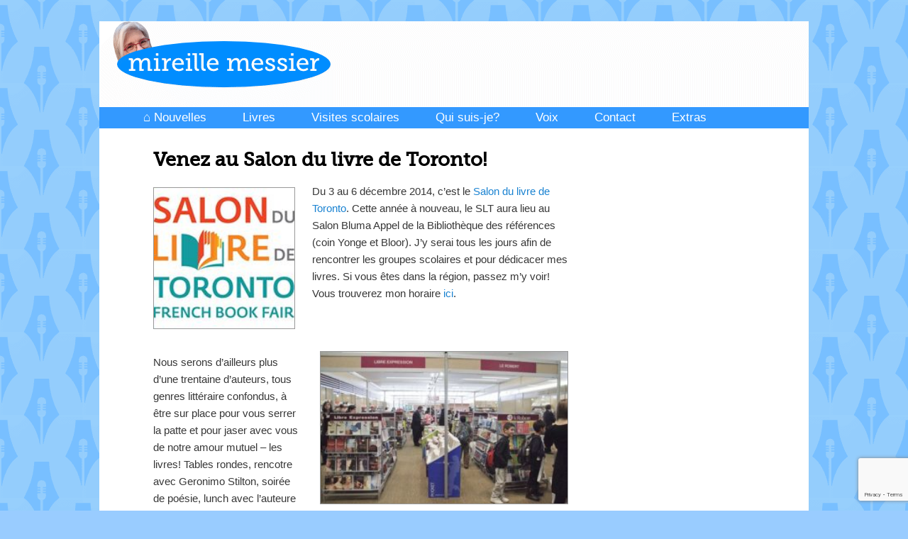

--- FILE ---
content_type: text/html; charset=utf-8
request_url: https://www.google.com/recaptcha/api2/anchor?ar=1&k=6LctUOYpAAAAAM-bVoyMs6DifIcR7Ws1zmlCJrT6&co=aHR0cHM6Ly93d3cubWlyZWlsbGUuY2E6NDQz&hl=en&v=N67nZn4AqZkNcbeMu4prBgzg&size=invisible&anchor-ms=20000&execute-ms=30000&cb=90xiwhsumzgj
body_size: 48788
content:
<!DOCTYPE HTML><html dir="ltr" lang="en"><head><meta http-equiv="Content-Type" content="text/html; charset=UTF-8">
<meta http-equiv="X-UA-Compatible" content="IE=edge">
<title>reCAPTCHA</title>
<style type="text/css">
/* cyrillic-ext */
@font-face {
  font-family: 'Roboto';
  font-style: normal;
  font-weight: 400;
  font-stretch: 100%;
  src: url(//fonts.gstatic.com/s/roboto/v48/KFO7CnqEu92Fr1ME7kSn66aGLdTylUAMa3GUBHMdazTgWw.woff2) format('woff2');
  unicode-range: U+0460-052F, U+1C80-1C8A, U+20B4, U+2DE0-2DFF, U+A640-A69F, U+FE2E-FE2F;
}
/* cyrillic */
@font-face {
  font-family: 'Roboto';
  font-style: normal;
  font-weight: 400;
  font-stretch: 100%;
  src: url(//fonts.gstatic.com/s/roboto/v48/KFO7CnqEu92Fr1ME7kSn66aGLdTylUAMa3iUBHMdazTgWw.woff2) format('woff2');
  unicode-range: U+0301, U+0400-045F, U+0490-0491, U+04B0-04B1, U+2116;
}
/* greek-ext */
@font-face {
  font-family: 'Roboto';
  font-style: normal;
  font-weight: 400;
  font-stretch: 100%;
  src: url(//fonts.gstatic.com/s/roboto/v48/KFO7CnqEu92Fr1ME7kSn66aGLdTylUAMa3CUBHMdazTgWw.woff2) format('woff2');
  unicode-range: U+1F00-1FFF;
}
/* greek */
@font-face {
  font-family: 'Roboto';
  font-style: normal;
  font-weight: 400;
  font-stretch: 100%;
  src: url(//fonts.gstatic.com/s/roboto/v48/KFO7CnqEu92Fr1ME7kSn66aGLdTylUAMa3-UBHMdazTgWw.woff2) format('woff2');
  unicode-range: U+0370-0377, U+037A-037F, U+0384-038A, U+038C, U+038E-03A1, U+03A3-03FF;
}
/* math */
@font-face {
  font-family: 'Roboto';
  font-style: normal;
  font-weight: 400;
  font-stretch: 100%;
  src: url(//fonts.gstatic.com/s/roboto/v48/KFO7CnqEu92Fr1ME7kSn66aGLdTylUAMawCUBHMdazTgWw.woff2) format('woff2');
  unicode-range: U+0302-0303, U+0305, U+0307-0308, U+0310, U+0312, U+0315, U+031A, U+0326-0327, U+032C, U+032F-0330, U+0332-0333, U+0338, U+033A, U+0346, U+034D, U+0391-03A1, U+03A3-03A9, U+03B1-03C9, U+03D1, U+03D5-03D6, U+03F0-03F1, U+03F4-03F5, U+2016-2017, U+2034-2038, U+203C, U+2040, U+2043, U+2047, U+2050, U+2057, U+205F, U+2070-2071, U+2074-208E, U+2090-209C, U+20D0-20DC, U+20E1, U+20E5-20EF, U+2100-2112, U+2114-2115, U+2117-2121, U+2123-214F, U+2190, U+2192, U+2194-21AE, U+21B0-21E5, U+21F1-21F2, U+21F4-2211, U+2213-2214, U+2216-22FF, U+2308-230B, U+2310, U+2319, U+231C-2321, U+2336-237A, U+237C, U+2395, U+239B-23B7, U+23D0, U+23DC-23E1, U+2474-2475, U+25AF, U+25B3, U+25B7, U+25BD, U+25C1, U+25CA, U+25CC, U+25FB, U+266D-266F, U+27C0-27FF, U+2900-2AFF, U+2B0E-2B11, U+2B30-2B4C, U+2BFE, U+3030, U+FF5B, U+FF5D, U+1D400-1D7FF, U+1EE00-1EEFF;
}
/* symbols */
@font-face {
  font-family: 'Roboto';
  font-style: normal;
  font-weight: 400;
  font-stretch: 100%;
  src: url(//fonts.gstatic.com/s/roboto/v48/KFO7CnqEu92Fr1ME7kSn66aGLdTylUAMaxKUBHMdazTgWw.woff2) format('woff2');
  unicode-range: U+0001-000C, U+000E-001F, U+007F-009F, U+20DD-20E0, U+20E2-20E4, U+2150-218F, U+2190, U+2192, U+2194-2199, U+21AF, U+21E6-21F0, U+21F3, U+2218-2219, U+2299, U+22C4-22C6, U+2300-243F, U+2440-244A, U+2460-24FF, U+25A0-27BF, U+2800-28FF, U+2921-2922, U+2981, U+29BF, U+29EB, U+2B00-2BFF, U+4DC0-4DFF, U+FFF9-FFFB, U+10140-1018E, U+10190-1019C, U+101A0, U+101D0-101FD, U+102E0-102FB, U+10E60-10E7E, U+1D2C0-1D2D3, U+1D2E0-1D37F, U+1F000-1F0FF, U+1F100-1F1AD, U+1F1E6-1F1FF, U+1F30D-1F30F, U+1F315, U+1F31C, U+1F31E, U+1F320-1F32C, U+1F336, U+1F378, U+1F37D, U+1F382, U+1F393-1F39F, U+1F3A7-1F3A8, U+1F3AC-1F3AF, U+1F3C2, U+1F3C4-1F3C6, U+1F3CA-1F3CE, U+1F3D4-1F3E0, U+1F3ED, U+1F3F1-1F3F3, U+1F3F5-1F3F7, U+1F408, U+1F415, U+1F41F, U+1F426, U+1F43F, U+1F441-1F442, U+1F444, U+1F446-1F449, U+1F44C-1F44E, U+1F453, U+1F46A, U+1F47D, U+1F4A3, U+1F4B0, U+1F4B3, U+1F4B9, U+1F4BB, U+1F4BF, U+1F4C8-1F4CB, U+1F4D6, U+1F4DA, U+1F4DF, U+1F4E3-1F4E6, U+1F4EA-1F4ED, U+1F4F7, U+1F4F9-1F4FB, U+1F4FD-1F4FE, U+1F503, U+1F507-1F50B, U+1F50D, U+1F512-1F513, U+1F53E-1F54A, U+1F54F-1F5FA, U+1F610, U+1F650-1F67F, U+1F687, U+1F68D, U+1F691, U+1F694, U+1F698, U+1F6AD, U+1F6B2, U+1F6B9-1F6BA, U+1F6BC, U+1F6C6-1F6CF, U+1F6D3-1F6D7, U+1F6E0-1F6EA, U+1F6F0-1F6F3, U+1F6F7-1F6FC, U+1F700-1F7FF, U+1F800-1F80B, U+1F810-1F847, U+1F850-1F859, U+1F860-1F887, U+1F890-1F8AD, U+1F8B0-1F8BB, U+1F8C0-1F8C1, U+1F900-1F90B, U+1F93B, U+1F946, U+1F984, U+1F996, U+1F9E9, U+1FA00-1FA6F, U+1FA70-1FA7C, U+1FA80-1FA89, U+1FA8F-1FAC6, U+1FACE-1FADC, U+1FADF-1FAE9, U+1FAF0-1FAF8, U+1FB00-1FBFF;
}
/* vietnamese */
@font-face {
  font-family: 'Roboto';
  font-style: normal;
  font-weight: 400;
  font-stretch: 100%;
  src: url(//fonts.gstatic.com/s/roboto/v48/KFO7CnqEu92Fr1ME7kSn66aGLdTylUAMa3OUBHMdazTgWw.woff2) format('woff2');
  unicode-range: U+0102-0103, U+0110-0111, U+0128-0129, U+0168-0169, U+01A0-01A1, U+01AF-01B0, U+0300-0301, U+0303-0304, U+0308-0309, U+0323, U+0329, U+1EA0-1EF9, U+20AB;
}
/* latin-ext */
@font-face {
  font-family: 'Roboto';
  font-style: normal;
  font-weight: 400;
  font-stretch: 100%;
  src: url(//fonts.gstatic.com/s/roboto/v48/KFO7CnqEu92Fr1ME7kSn66aGLdTylUAMa3KUBHMdazTgWw.woff2) format('woff2');
  unicode-range: U+0100-02BA, U+02BD-02C5, U+02C7-02CC, U+02CE-02D7, U+02DD-02FF, U+0304, U+0308, U+0329, U+1D00-1DBF, U+1E00-1E9F, U+1EF2-1EFF, U+2020, U+20A0-20AB, U+20AD-20C0, U+2113, U+2C60-2C7F, U+A720-A7FF;
}
/* latin */
@font-face {
  font-family: 'Roboto';
  font-style: normal;
  font-weight: 400;
  font-stretch: 100%;
  src: url(//fonts.gstatic.com/s/roboto/v48/KFO7CnqEu92Fr1ME7kSn66aGLdTylUAMa3yUBHMdazQ.woff2) format('woff2');
  unicode-range: U+0000-00FF, U+0131, U+0152-0153, U+02BB-02BC, U+02C6, U+02DA, U+02DC, U+0304, U+0308, U+0329, U+2000-206F, U+20AC, U+2122, U+2191, U+2193, U+2212, U+2215, U+FEFF, U+FFFD;
}
/* cyrillic-ext */
@font-face {
  font-family: 'Roboto';
  font-style: normal;
  font-weight: 500;
  font-stretch: 100%;
  src: url(//fonts.gstatic.com/s/roboto/v48/KFO7CnqEu92Fr1ME7kSn66aGLdTylUAMa3GUBHMdazTgWw.woff2) format('woff2');
  unicode-range: U+0460-052F, U+1C80-1C8A, U+20B4, U+2DE0-2DFF, U+A640-A69F, U+FE2E-FE2F;
}
/* cyrillic */
@font-face {
  font-family: 'Roboto';
  font-style: normal;
  font-weight: 500;
  font-stretch: 100%;
  src: url(//fonts.gstatic.com/s/roboto/v48/KFO7CnqEu92Fr1ME7kSn66aGLdTylUAMa3iUBHMdazTgWw.woff2) format('woff2');
  unicode-range: U+0301, U+0400-045F, U+0490-0491, U+04B0-04B1, U+2116;
}
/* greek-ext */
@font-face {
  font-family: 'Roboto';
  font-style: normal;
  font-weight: 500;
  font-stretch: 100%;
  src: url(//fonts.gstatic.com/s/roboto/v48/KFO7CnqEu92Fr1ME7kSn66aGLdTylUAMa3CUBHMdazTgWw.woff2) format('woff2');
  unicode-range: U+1F00-1FFF;
}
/* greek */
@font-face {
  font-family: 'Roboto';
  font-style: normal;
  font-weight: 500;
  font-stretch: 100%;
  src: url(//fonts.gstatic.com/s/roboto/v48/KFO7CnqEu92Fr1ME7kSn66aGLdTylUAMa3-UBHMdazTgWw.woff2) format('woff2');
  unicode-range: U+0370-0377, U+037A-037F, U+0384-038A, U+038C, U+038E-03A1, U+03A3-03FF;
}
/* math */
@font-face {
  font-family: 'Roboto';
  font-style: normal;
  font-weight: 500;
  font-stretch: 100%;
  src: url(//fonts.gstatic.com/s/roboto/v48/KFO7CnqEu92Fr1ME7kSn66aGLdTylUAMawCUBHMdazTgWw.woff2) format('woff2');
  unicode-range: U+0302-0303, U+0305, U+0307-0308, U+0310, U+0312, U+0315, U+031A, U+0326-0327, U+032C, U+032F-0330, U+0332-0333, U+0338, U+033A, U+0346, U+034D, U+0391-03A1, U+03A3-03A9, U+03B1-03C9, U+03D1, U+03D5-03D6, U+03F0-03F1, U+03F4-03F5, U+2016-2017, U+2034-2038, U+203C, U+2040, U+2043, U+2047, U+2050, U+2057, U+205F, U+2070-2071, U+2074-208E, U+2090-209C, U+20D0-20DC, U+20E1, U+20E5-20EF, U+2100-2112, U+2114-2115, U+2117-2121, U+2123-214F, U+2190, U+2192, U+2194-21AE, U+21B0-21E5, U+21F1-21F2, U+21F4-2211, U+2213-2214, U+2216-22FF, U+2308-230B, U+2310, U+2319, U+231C-2321, U+2336-237A, U+237C, U+2395, U+239B-23B7, U+23D0, U+23DC-23E1, U+2474-2475, U+25AF, U+25B3, U+25B7, U+25BD, U+25C1, U+25CA, U+25CC, U+25FB, U+266D-266F, U+27C0-27FF, U+2900-2AFF, U+2B0E-2B11, U+2B30-2B4C, U+2BFE, U+3030, U+FF5B, U+FF5D, U+1D400-1D7FF, U+1EE00-1EEFF;
}
/* symbols */
@font-face {
  font-family: 'Roboto';
  font-style: normal;
  font-weight: 500;
  font-stretch: 100%;
  src: url(//fonts.gstatic.com/s/roboto/v48/KFO7CnqEu92Fr1ME7kSn66aGLdTylUAMaxKUBHMdazTgWw.woff2) format('woff2');
  unicode-range: U+0001-000C, U+000E-001F, U+007F-009F, U+20DD-20E0, U+20E2-20E4, U+2150-218F, U+2190, U+2192, U+2194-2199, U+21AF, U+21E6-21F0, U+21F3, U+2218-2219, U+2299, U+22C4-22C6, U+2300-243F, U+2440-244A, U+2460-24FF, U+25A0-27BF, U+2800-28FF, U+2921-2922, U+2981, U+29BF, U+29EB, U+2B00-2BFF, U+4DC0-4DFF, U+FFF9-FFFB, U+10140-1018E, U+10190-1019C, U+101A0, U+101D0-101FD, U+102E0-102FB, U+10E60-10E7E, U+1D2C0-1D2D3, U+1D2E0-1D37F, U+1F000-1F0FF, U+1F100-1F1AD, U+1F1E6-1F1FF, U+1F30D-1F30F, U+1F315, U+1F31C, U+1F31E, U+1F320-1F32C, U+1F336, U+1F378, U+1F37D, U+1F382, U+1F393-1F39F, U+1F3A7-1F3A8, U+1F3AC-1F3AF, U+1F3C2, U+1F3C4-1F3C6, U+1F3CA-1F3CE, U+1F3D4-1F3E0, U+1F3ED, U+1F3F1-1F3F3, U+1F3F5-1F3F7, U+1F408, U+1F415, U+1F41F, U+1F426, U+1F43F, U+1F441-1F442, U+1F444, U+1F446-1F449, U+1F44C-1F44E, U+1F453, U+1F46A, U+1F47D, U+1F4A3, U+1F4B0, U+1F4B3, U+1F4B9, U+1F4BB, U+1F4BF, U+1F4C8-1F4CB, U+1F4D6, U+1F4DA, U+1F4DF, U+1F4E3-1F4E6, U+1F4EA-1F4ED, U+1F4F7, U+1F4F9-1F4FB, U+1F4FD-1F4FE, U+1F503, U+1F507-1F50B, U+1F50D, U+1F512-1F513, U+1F53E-1F54A, U+1F54F-1F5FA, U+1F610, U+1F650-1F67F, U+1F687, U+1F68D, U+1F691, U+1F694, U+1F698, U+1F6AD, U+1F6B2, U+1F6B9-1F6BA, U+1F6BC, U+1F6C6-1F6CF, U+1F6D3-1F6D7, U+1F6E0-1F6EA, U+1F6F0-1F6F3, U+1F6F7-1F6FC, U+1F700-1F7FF, U+1F800-1F80B, U+1F810-1F847, U+1F850-1F859, U+1F860-1F887, U+1F890-1F8AD, U+1F8B0-1F8BB, U+1F8C0-1F8C1, U+1F900-1F90B, U+1F93B, U+1F946, U+1F984, U+1F996, U+1F9E9, U+1FA00-1FA6F, U+1FA70-1FA7C, U+1FA80-1FA89, U+1FA8F-1FAC6, U+1FACE-1FADC, U+1FADF-1FAE9, U+1FAF0-1FAF8, U+1FB00-1FBFF;
}
/* vietnamese */
@font-face {
  font-family: 'Roboto';
  font-style: normal;
  font-weight: 500;
  font-stretch: 100%;
  src: url(//fonts.gstatic.com/s/roboto/v48/KFO7CnqEu92Fr1ME7kSn66aGLdTylUAMa3OUBHMdazTgWw.woff2) format('woff2');
  unicode-range: U+0102-0103, U+0110-0111, U+0128-0129, U+0168-0169, U+01A0-01A1, U+01AF-01B0, U+0300-0301, U+0303-0304, U+0308-0309, U+0323, U+0329, U+1EA0-1EF9, U+20AB;
}
/* latin-ext */
@font-face {
  font-family: 'Roboto';
  font-style: normal;
  font-weight: 500;
  font-stretch: 100%;
  src: url(//fonts.gstatic.com/s/roboto/v48/KFO7CnqEu92Fr1ME7kSn66aGLdTylUAMa3KUBHMdazTgWw.woff2) format('woff2');
  unicode-range: U+0100-02BA, U+02BD-02C5, U+02C7-02CC, U+02CE-02D7, U+02DD-02FF, U+0304, U+0308, U+0329, U+1D00-1DBF, U+1E00-1E9F, U+1EF2-1EFF, U+2020, U+20A0-20AB, U+20AD-20C0, U+2113, U+2C60-2C7F, U+A720-A7FF;
}
/* latin */
@font-face {
  font-family: 'Roboto';
  font-style: normal;
  font-weight: 500;
  font-stretch: 100%;
  src: url(//fonts.gstatic.com/s/roboto/v48/KFO7CnqEu92Fr1ME7kSn66aGLdTylUAMa3yUBHMdazQ.woff2) format('woff2');
  unicode-range: U+0000-00FF, U+0131, U+0152-0153, U+02BB-02BC, U+02C6, U+02DA, U+02DC, U+0304, U+0308, U+0329, U+2000-206F, U+20AC, U+2122, U+2191, U+2193, U+2212, U+2215, U+FEFF, U+FFFD;
}
/* cyrillic-ext */
@font-face {
  font-family: 'Roboto';
  font-style: normal;
  font-weight: 900;
  font-stretch: 100%;
  src: url(//fonts.gstatic.com/s/roboto/v48/KFO7CnqEu92Fr1ME7kSn66aGLdTylUAMa3GUBHMdazTgWw.woff2) format('woff2');
  unicode-range: U+0460-052F, U+1C80-1C8A, U+20B4, U+2DE0-2DFF, U+A640-A69F, U+FE2E-FE2F;
}
/* cyrillic */
@font-face {
  font-family: 'Roboto';
  font-style: normal;
  font-weight: 900;
  font-stretch: 100%;
  src: url(//fonts.gstatic.com/s/roboto/v48/KFO7CnqEu92Fr1ME7kSn66aGLdTylUAMa3iUBHMdazTgWw.woff2) format('woff2');
  unicode-range: U+0301, U+0400-045F, U+0490-0491, U+04B0-04B1, U+2116;
}
/* greek-ext */
@font-face {
  font-family: 'Roboto';
  font-style: normal;
  font-weight: 900;
  font-stretch: 100%;
  src: url(//fonts.gstatic.com/s/roboto/v48/KFO7CnqEu92Fr1ME7kSn66aGLdTylUAMa3CUBHMdazTgWw.woff2) format('woff2');
  unicode-range: U+1F00-1FFF;
}
/* greek */
@font-face {
  font-family: 'Roboto';
  font-style: normal;
  font-weight: 900;
  font-stretch: 100%;
  src: url(//fonts.gstatic.com/s/roboto/v48/KFO7CnqEu92Fr1ME7kSn66aGLdTylUAMa3-UBHMdazTgWw.woff2) format('woff2');
  unicode-range: U+0370-0377, U+037A-037F, U+0384-038A, U+038C, U+038E-03A1, U+03A3-03FF;
}
/* math */
@font-face {
  font-family: 'Roboto';
  font-style: normal;
  font-weight: 900;
  font-stretch: 100%;
  src: url(//fonts.gstatic.com/s/roboto/v48/KFO7CnqEu92Fr1ME7kSn66aGLdTylUAMawCUBHMdazTgWw.woff2) format('woff2');
  unicode-range: U+0302-0303, U+0305, U+0307-0308, U+0310, U+0312, U+0315, U+031A, U+0326-0327, U+032C, U+032F-0330, U+0332-0333, U+0338, U+033A, U+0346, U+034D, U+0391-03A1, U+03A3-03A9, U+03B1-03C9, U+03D1, U+03D5-03D6, U+03F0-03F1, U+03F4-03F5, U+2016-2017, U+2034-2038, U+203C, U+2040, U+2043, U+2047, U+2050, U+2057, U+205F, U+2070-2071, U+2074-208E, U+2090-209C, U+20D0-20DC, U+20E1, U+20E5-20EF, U+2100-2112, U+2114-2115, U+2117-2121, U+2123-214F, U+2190, U+2192, U+2194-21AE, U+21B0-21E5, U+21F1-21F2, U+21F4-2211, U+2213-2214, U+2216-22FF, U+2308-230B, U+2310, U+2319, U+231C-2321, U+2336-237A, U+237C, U+2395, U+239B-23B7, U+23D0, U+23DC-23E1, U+2474-2475, U+25AF, U+25B3, U+25B7, U+25BD, U+25C1, U+25CA, U+25CC, U+25FB, U+266D-266F, U+27C0-27FF, U+2900-2AFF, U+2B0E-2B11, U+2B30-2B4C, U+2BFE, U+3030, U+FF5B, U+FF5D, U+1D400-1D7FF, U+1EE00-1EEFF;
}
/* symbols */
@font-face {
  font-family: 'Roboto';
  font-style: normal;
  font-weight: 900;
  font-stretch: 100%;
  src: url(//fonts.gstatic.com/s/roboto/v48/KFO7CnqEu92Fr1ME7kSn66aGLdTylUAMaxKUBHMdazTgWw.woff2) format('woff2');
  unicode-range: U+0001-000C, U+000E-001F, U+007F-009F, U+20DD-20E0, U+20E2-20E4, U+2150-218F, U+2190, U+2192, U+2194-2199, U+21AF, U+21E6-21F0, U+21F3, U+2218-2219, U+2299, U+22C4-22C6, U+2300-243F, U+2440-244A, U+2460-24FF, U+25A0-27BF, U+2800-28FF, U+2921-2922, U+2981, U+29BF, U+29EB, U+2B00-2BFF, U+4DC0-4DFF, U+FFF9-FFFB, U+10140-1018E, U+10190-1019C, U+101A0, U+101D0-101FD, U+102E0-102FB, U+10E60-10E7E, U+1D2C0-1D2D3, U+1D2E0-1D37F, U+1F000-1F0FF, U+1F100-1F1AD, U+1F1E6-1F1FF, U+1F30D-1F30F, U+1F315, U+1F31C, U+1F31E, U+1F320-1F32C, U+1F336, U+1F378, U+1F37D, U+1F382, U+1F393-1F39F, U+1F3A7-1F3A8, U+1F3AC-1F3AF, U+1F3C2, U+1F3C4-1F3C6, U+1F3CA-1F3CE, U+1F3D4-1F3E0, U+1F3ED, U+1F3F1-1F3F3, U+1F3F5-1F3F7, U+1F408, U+1F415, U+1F41F, U+1F426, U+1F43F, U+1F441-1F442, U+1F444, U+1F446-1F449, U+1F44C-1F44E, U+1F453, U+1F46A, U+1F47D, U+1F4A3, U+1F4B0, U+1F4B3, U+1F4B9, U+1F4BB, U+1F4BF, U+1F4C8-1F4CB, U+1F4D6, U+1F4DA, U+1F4DF, U+1F4E3-1F4E6, U+1F4EA-1F4ED, U+1F4F7, U+1F4F9-1F4FB, U+1F4FD-1F4FE, U+1F503, U+1F507-1F50B, U+1F50D, U+1F512-1F513, U+1F53E-1F54A, U+1F54F-1F5FA, U+1F610, U+1F650-1F67F, U+1F687, U+1F68D, U+1F691, U+1F694, U+1F698, U+1F6AD, U+1F6B2, U+1F6B9-1F6BA, U+1F6BC, U+1F6C6-1F6CF, U+1F6D3-1F6D7, U+1F6E0-1F6EA, U+1F6F0-1F6F3, U+1F6F7-1F6FC, U+1F700-1F7FF, U+1F800-1F80B, U+1F810-1F847, U+1F850-1F859, U+1F860-1F887, U+1F890-1F8AD, U+1F8B0-1F8BB, U+1F8C0-1F8C1, U+1F900-1F90B, U+1F93B, U+1F946, U+1F984, U+1F996, U+1F9E9, U+1FA00-1FA6F, U+1FA70-1FA7C, U+1FA80-1FA89, U+1FA8F-1FAC6, U+1FACE-1FADC, U+1FADF-1FAE9, U+1FAF0-1FAF8, U+1FB00-1FBFF;
}
/* vietnamese */
@font-face {
  font-family: 'Roboto';
  font-style: normal;
  font-weight: 900;
  font-stretch: 100%;
  src: url(//fonts.gstatic.com/s/roboto/v48/KFO7CnqEu92Fr1ME7kSn66aGLdTylUAMa3OUBHMdazTgWw.woff2) format('woff2');
  unicode-range: U+0102-0103, U+0110-0111, U+0128-0129, U+0168-0169, U+01A0-01A1, U+01AF-01B0, U+0300-0301, U+0303-0304, U+0308-0309, U+0323, U+0329, U+1EA0-1EF9, U+20AB;
}
/* latin-ext */
@font-face {
  font-family: 'Roboto';
  font-style: normal;
  font-weight: 900;
  font-stretch: 100%;
  src: url(//fonts.gstatic.com/s/roboto/v48/KFO7CnqEu92Fr1ME7kSn66aGLdTylUAMa3KUBHMdazTgWw.woff2) format('woff2');
  unicode-range: U+0100-02BA, U+02BD-02C5, U+02C7-02CC, U+02CE-02D7, U+02DD-02FF, U+0304, U+0308, U+0329, U+1D00-1DBF, U+1E00-1E9F, U+1EF2-1EFF, U+2020, U+20A0-20AB, U+20AD-20C0, U+2113, U+2C60-2C7F, U+A720-A7FF;
}
/* latin */
@font-face {
  font-family: 'Roboto';
  font-style: normal;
  font-weight: 900;
  font-stretch: 100%;
  src: url(//fonts.gstatic.com/s/roboto/v48/KFO7CnqEu92Fr1ME7kSn66aGLdTylUAMa3yUBHMdazQ.woff2) format('woff2');
  unicode-range: U+0000-00FF, U+0131, U+0152-0153, U+02BB-02BC, U+02C6, U+02DA, U+02DC, U+0304, U+0308, U+0329, U+2000-206F, U+20AC, U+2122, U+2191, U+2193, U+2212, U+2215, U+FEFF, U+FFFD;
}

</style>
<link rel="stylesheet" type="text/css" href="https://www.gstatic.com/recaptcha/releases/N67nZn4AqZkNcbeMu4prBgzg/styles__ltr.css">
<script nonce="RHSx7hCDmKZSzlPwhPWHaA" type="text/javascript">window['__recaptcha_api'] = 'https://www.google.com/recaptcha/api2/';</script>
<script type="text/javascript" src="https://www.gstatic.com/recaptcha/releases/N67nZn4AqZkNcbeMu4prBgzg/recaptcha__en.js" nonce="RHSx7hCDmKZSzlPwhPWHaA">
      
    </script></head>
<body><div id="rc-anchor-alert" class="rc-anchor-alert"></div>
<input type="hidden" id="recaptcha-token" value="[base64]">
<script type="text/javascript" nonce="RHSx7hCDmKZSzlPwhPWHaA">
      recaptcha.anchor.Main.init("[\x22ainput\x22,[\x22bgdata\x22,\x22\x22,\[base64]/[base64]/[base64]/[base64]/[base64]/UltsKytdPUU6KEU8MjA0OD9SW2wrK109RT4+NnwxOTI6KChFJjY0NTEyKT09NTUyOTYmJk0rMTxjLmxlbmd0aCYmKGMuY2hhckNvZGVBdChNKzEpJjY0NTEyKT09NTYzMjA/[base64]/[base64]/[base64]/[base64]/[base64]/[base64]/[base64]\x22,\[base64]\x22,\[base64]/CsUzCrFJlwpXCqsK3w6fCtgMfwqB8w7xeFMOdwq3CvcOcwoTCscKGcl0IwoPCrMKofQnDtsO/w4E3w7DDuMKUw6xYbkfDqMKfIwHCgMK0wq50VyxPw7N7BMOnw5DCtcOSH1QMwpQRdsO2wr1tCSxqw6ZpYU3DssKpbQ/DhmMQc8OLwrrClsO9w53DqMOyw4lsw5nDvMK2woxCw7TDhcOzwo7CnsOvRhgBw6zCkMOxw6/DrTwfHRdww5/Du8OUBH/Dk0XDoMO4bmnCvcOTR8KywrvDt8Ocw5HCgsKZwo5Xw5MtwpJOw5zDtnXCvXDDolPDicKJw5PDqj5lwqZ6ecKjKsKuMcOqwpPCpsKNacKwwqR1K35wDcKjP8O9w5gbwrZOfcKlwrA/YjVSw5hlRsKkwpUgw4XDpWFLfBPDi8OVwrHCs8ObLy7CisOVwq8rwrEuw6RAN8OAV3dSBsOqdcKgIcOKMxrCk2shw4PDuWARw4Bnwowaw7DCgko4PcOEwprDkFgFw5/CnEzCmcKsCH3Du8OjKUhGV0cBOcK1wqfDpVjCncO2w53Dj2/DmcOieQfDhwBzwrN/w75UwrjCjsKcwr8gBMKFYi3Cgj/ChizChhDDtmcrw4/DpsKYJCIow60ZbMOXwqQ0c8OPb3h3RcOKM8OVYMOwwoDCjG/Cqkg+OMO0JRjCnsK6wobDr1FMwqptM8O4I8OPw7TDuwB8w6/Dsm5Ww5/CksKiwqDDr8OEwq3CjWPDijZXw7LCqRHCs8KGKFgRw7DDhMKLLnfCncKZw5UUI1rDrkPChMKhwqLCsDs/wqPCuDbCusOhw6AawoAXw5XDqg0OPMKPw6jDn1UZC8OPUMK/OR7Dj8KGVjzCrcKdw7M7wog0IxHCiMOxwrMvcMOhwr4vQMONVcOgAcOCPSZnw7sFwpFMw6HDl2vDkSvCosOPwqXCr8KhOsKrw4XCphnDrsOWQcOXWV8rGwIKJMKRwo7CuBwJw4fCvEnCoC7Ckht/wp3Dv8KCw6dMCGstw77CrkHDnMKAHFw+w5ZUf8KRw4UmwrJxw5TDlFHDgH9Mw4Uzwpspw5XDj8OrwpXDl8KOw6E3KcKCw5HCmz7DisOvR0PCtULCpcO9ETPCg8K5anPCgsOtwp0NCjoWwo/DknA7YsO9ScOSwr7ClSPCmcKdWcOywp/DkglnCTbCmRvDqMK6wo1CwqjCgsOAwqLDvwvDosKcw5TCkRQ3wq3CsRvDk8KHJAkNCRLDkcOMdgLDoMKTwrcTw6PCjko2w5Erw4vCujTCkcOHw4rCrcONNMOlLsOnAcO0NMKxwp5/WcO3w6nDtU04fcOuC8KNXsOdOcO1Cy7CpcK7wph0AxvCjwjDm8Ojw6bCuRtQwoZ/[base64]/DkSzCo0HDsGzDvmI4bkNLUCvCqsKcNXQQw53ClsKQwpBDCcOCwoB5ESLCiUYvw5jCgcOow7nDuXwpTzrColdfwpQjO8Oywq/ClTDDl8O2w6ELwoo5w4lSw7gYwp3Dh8O7w57CjsOkMcKQw5l2w6zDqRY2R8OLNsKRw5DDgcKLwrzDscK4TMKyw7bCjwdowqE8w49Kdj/Dm2TDtiMzUAMAw4hRFcO5KcKyw5ZiEMKpG8OJeBgxw7/CsMKjw7/DskPDhDvDjmlTw4h3wpwYwoLDkXdiwrvCn0w6IcKqw6BxwpXCrMOAw4ouwol/EMKGRxfDnypGYsKCd2V5worCqcKwPsOZIW8/wqhuXsKPNsK2w7FswrrCisOSVjEWw4hlwqHDuQPDhMKmVMOpRgnDrcO1w5lgwro9wrLCikbDnRdEw74SdTvDuxRTB8OWw6jColA5w7bCmsO7bnoxwq/CncO5w5nDpsOqYgVxwqtQw5vCsh4SEzDDkTnDocOCwrXDokVwO8KgWsO8wqzDgSjCvAPDusOxEFJewq4/[base64]/CiMOiw6fCo1xQdSfCu8KNwo3DkkJIw4hXwpLCs2FWwp7Ck3LDlMKVw4Bzw7fDtMOGwoAgVcOsOsOTwpfDiMK9wo9rfUMYw71ww57ChQbCpy8NbhoEGGPCmsKxecKDwqdhP8OBfcKKbRluQ8OWBTcvwoZqw7MOQ8KcccOGworCjlfCnVAhNMK2wpfDijU/VsKNJMONXkQRw4rDncO2NE/DlcKWw6YCcg/CncKsw4dDe8KyTCDDpWZZwqdewqTDlsO5c8O/[base64]/AnhoY8KAwoHCl8Okw4fDqnobZsKXIMKwEsO6w5MWLsKQXMKVwo/DvX/Cg8O0wqdzwp/CqB8dKXrCj8OxwrF6GGwiw5p/w7gqTMKUwofDhWUNw489PhXDlsO6w7FNw67DucKYXsK4SilHCz5/VsOnwo7CicKoRyJJw4kkw7jDk8OCw5EFw7bDlz8Gw6XCuX/CrWzCssKuwoUxwqXCscOjw6kEw4nDt8Ojw7bCncOeTMOqD0rDg0onwq/[base64]/[base64]/DkmsDVsKUaktww4TCu8OWw4vDjsKKIXHCqhM/NsOrJcKucMOUw6JTAD3DksO5w5bDisK/wpPCtcKPw4sPT8K6wq/DtMKpcA/Cg8OWZMOJw7QmwpLCksKiw7BiIsOxRMO6w6IPwqvDvMKHZHzDt8K6w7vDoSgwwokDR8K3wrp1bSjDq8K8I2xLw6DCtEFMwpTDunPCuQjCjD7CuyBQw7rDucOfwonDsMKDw7g2ecO/O8OIbcKwSBPClMKXdBRvwo3ChjlFwqxHEjQDORMvw5LCkMOYwpLCpMKvwqRcw61IQRkuw5tVSyjDiMOww7zCmsONw7/DsjvCrVgWw6zDoMObPcKVOgjCoA/CmknCqcKVGDMtczPCmXfDhcKDwqFBRw1dw77ChxoZfVnCtWfDmAAWCwHChMK8dMO6SA9qwr5qFMKtw6A1THodeMOnw5jCh8KADwZ6w7TDtMOtEVMKccOLTMOUVwvCkG0Kwr3DuMKBwrMpHgzCiMKPKsKWEVTCmiPDkMKaThVHARPCrcKYwrkrwp4/Z8KMTMKOw7vCt8OeW29JwpVAdMO/JMK2w7zCpm4YMsKSwoBJFhpcEcORw4DDmjbDvcOGw7vDmcK0w7HCusK/d8KXRXcvZErDiMKJw5QnEcO5w4bCpWPCscOEw6TCksKiw4/[base64]/[base64]/[base64]/DjMKEw7lZD8KxGMKjacKAQ3jDgMKETwhudQkEwpI9wrbDlcKiw503w6jCqjULw5/ClMOYwq3DqcOSwrnCmcK1HMKNFMKrUFA9UcOsaMKxJsKZw5AMwoB9cCELNcK4w5sob8OGw6/DosKWw5UOJznCk8KQE8OhwojDvmLDlhIvwpV+wpxfwql7B8OPWsKYw7xmHWrCrV3DuG/[base64]/DtVDDqcKAb8OeSsK0asOceijDsX1zwrxib8OaOR96YFdEwqfCncK+MkrDnMOsw4vDgsOWV3dlVXDDjMOXR8KbdScDImMawoPCmjRtw6jDgMOWPFVqw7DDrcOwwrlPw5Jaw4/CqGQ0w7chCmlQw5LDq8KUwrjCrGXDnhp8fcKmd8Otw5/[base64]/CuBR9RxASK8KACMKGw79Vwr9sZcKuTlJ2wovCuGnDs2DCrMK8wrTCssKmwp9ew4FaEsKkwpjCl8O0AULCtjpKwo/DmlZcw6ELSMKpCcKWCVo+wplTIcO8wrTCqMO8EMO/JMO+wrZlRG/Cr8K1GsKrXsKwPlQgwqhtw647asOPwoTDqMOGwrV8EMKxUS0jw6lFw43DjlLDjcKfw5AcwoXDt8ODKcKgXMK2ZzwNwoVzDXXDt8OfKhVXwqPCmsOWTMOZck/DsHDCgxUxY8KQFsOpQcOoI8OFfMOsYsO3wqvDk07DilrDicORUGbCmnHCg8KYR8O9woPDnsOQw4Baw5LCnj4RH2HDrMOPw6XDlzHDjsKQwowRbsOKH8O1DMKow7Z0w4/[base64]/w4fCslzDq8Osd8KfwrZ0woTCucK+wrUSwpTCl8K8w41Yw4VpwpHDjsOnw4HChmDDpBXCg8KlLTvCjsKgUsOSw7fCnkXDocKAwpxxV8O/w6kTV8KabMK5w5ZLJsKow5TCiMOAXgbDq3nDkQNvwo4wfQhoOyLCqnvCh8OQWARPwpVPwrFtw73CuMKxw6k8W8Kew7Bkw6cqwq/Ct0zDvGvCqcOrw73CrgrDncOdwpTCqz7Cu8O2ScK+bg/CmjPCvGDDq8OXCXdLwo7DhMOvw6lCXhJAworCqmLDncKCY2TCu8ODw43ClcKawrPDn8KqwrQLw7nCpUbCln7Cnl7Ds8KrFxTDgsKrXsOeUsOyPwxtwpjCuV/DhCshwpvCisOkwrVQLsK+Cz9xDsKcw5Mvwp/[base64]/DvMOLf0kABRUDw5hUTWYLw7kYw7MpWnXCm8Kew7Nvwo9HRz3CncOGRg/ChBoDwrzCmcO4UwTDix8jwq3DlsKMw4TDmsKswpAPwo5SBGgtNsOew5vCuA/CjUt3XQvDhsObesKYwprDiMKzw4zCiMKLw4/[base64]/UsKZwoJ9C35jw4jCryRVPC12w7LCnMO6GMO9w4lxw5Nvw4cOwr3DgVBKJi5dFTRoI1DCp8OrdRQMIEnDqW/Dl0TDscOUPW4QOlQJP8KXwofDm2B4ECUfw5fClMOLOsORw54Ef8OkOlMiOUjDvMK/CTjCjQBmVMKGw5HCtsKEK8KrGcOjLhnDrMO2wpXDuG/DtiBNScKlw7XCrMOswqN0w7xcwobCmxDDkCguJcOMwoPClcKPLxQgT8Kzw6YNwpLDkX3CmsKMFWkRw448wpFuY8KeSSQ4ZcOqF8OHw4DCmhdywrQHwobDkVxEwrJ+w57CvMK4ecKLwq7DoW89wrZTHTF5wrbDu8OgwrzCicKZUAvDhk/CtMOcYCZrb2fDmcKlf8ODTTB5CQcKC2HDksKLFjktNVd6woDDgz/DisKnw79vw4HCvU4dwokwwp0vBGzCtsK8UcOewqfDhcKJTcOIDMK3NC07Dz1eAi51wp7CuXTCu0AsHinDhsK/GF3Di8OaZGnCt1w5E8KbFSnDrcKhw7nDt0IvJMKxW8K3w54NwrHDs8KfazM7w6XCu8KzwqwFUgnCq8Oqw6h1w4PCpsOXBMKTDjJawqHDpsOUw4VTw4XClG/Ds08sacO2w7ckHGk3O8K7WsORwpDDscKEw6fDl8Otw6BywoDCmsO5HsOYOMOLcRrCi8OvwqRgwrAPwowEbgPCvwTDtCVwD8OnF3XDpcKvKMKAc1PCmcOfQMOeWULDq8OCUCjDiTrCr8OMEcK0Oh/DvMKyPnEMVlB9e8KMG3g2w45NBsK8w6h2wo/[base64]/[base64]/w6TDoMKAJMKrUsKZwqtXwrI5DHBkPATCvMO7wrXDgcO+H2ZqV8OdOjxRw6IrOChdM8OWH8OPLBTDtQ3CoHU7wrXCoE7CljHDrDsrw4FtbRsgI8KHUcKUGTt7ChlZQcOHw7DDqGjDrMORw4PCiGnCk8KIw4pvCUXDv8KiIMKBKFtiw5R/wrrCp8KFworCp8Ouw7NMDsO/[base64]/CuTLDt8OIwr7Cp8KLwrDDoxHDmn88XsO6wqLCrcOsJsK4w5BqwpDDh8KKwq9xwrkww7AWDMOTwrUPVsO0wqwfw5tldcKxw6Vnw53Ci1pcwobCpsKucHbClyVuKT7CjcOjfMOPw6nCq8OCwqkzPnDDpsO0wprCjcK+VcKKNnzCl2BOw61Gw4/ClsOVwq7CjMKIfcKQw7lrwrIBwqfCosODeUkydjFXw5UtwrghwrHDusKBw5LDlRjDpkXDhcKsIzLCvcK1Q8OrW8KQS8K5eAbDhMOAwo4cw4PCrEdSMy3CsMKzw7wwc8KdcUvCjz7Don8wwoZ9cygJwp5qZMOEOEHCvknCp8O/w61/wrkiw7/[base64]/[base64]/CusK7FgLDhsKbFxVsw4AYwpZ/[base64]/[base64]/CQtfCcO0ccKOw53Du8K6woHCnWcoZk3CssO+CcOFwqp9ZWDCpcK7wq/DmzE+RjDDgMONR8KlwrrDjDBMwpdcwobCsMKyX8Oaw7rCrU/CvAQHw7DDphJgwpnDgcKpwo3Cg8KpZsOYwp3CnVHCm0nCgjBDw6zDnlLCkcOLHF4gEcOww7jDujJkJzXDlcO9VsK0wqXDhm7DkMOPNsOELUlnbsO5eMOQYwEybcOIDsOKw4LCjsKewrHCvhEZw6MEw6fDiMKOe8KzScKgO8O4NcOcZMKNw5/DtU7CjE3Dji14AcKLwp/Cm8OWwprCuMKOWsKTw4DDnEkjAAzCtB/DmAMQC8Kjw4jDlxXCtHNtSsK2wq0lwpY1bAnCiQgsZ8KPw57CoMOOw5oZUMKlG8O7w4FqwocJwpfDoMK4wo8rfkTCn8K2wrUPw4AsE8OtJ8Knw4HDkx89YsOABsK3w4/DpsOCbAdLw5bCkwLDqnbCoy9sRxB9FUXCnMO8HVcLwqXCiB7CpznCqMKQwrzDu8KSbwnCrgPCtgdPdSjDu3LCmkXCksOoH0nDm8Kxw6XDv2Z+w6Vewr3DkzzCs8K0MMOQw4nDhMK9wqvClRtBw6nDtSZGw5TCtMO9wq/ClF9nwpjCrXfDvcOvLMK5wpfCpU8fw7h0eWbCqcKDwqAdwrFZV21Pw4PDkkAhwpZRwqPDkiAfFC1lw5w8wpnCj3wMw6xhw6jDtQnDkMOzEcOqw6fDl8KOYMOaw4QjZ8KIwp88wqsUw7nDu8OdLm0vwr3CmsKCw5xIwrPCpFbDlcKTBn/DnQVMwq/DlcKZw7JdwoMaZMKcRBhcFFNiCsKtIcKPwolDVTDCnsOWdl/DpcO2woLDl8KYwq5fCsKHd8OdNMOxMUIUw4IDKA3ClMKCw74hw5M2Yy5tw77DigzDiMKYw7Ayw7Qqf8O4T8O8wpwnw4grwqXDtCjDrsKKHyh/woPDjzjDmlzCsn3CgXDDiirDoMK+wq8BK8OLdXsWB8KgScOBQBpEeQLClSXCtcKOw5LCrnF2wrozWSA9w6gYw7R6wpnChG7CtUhJw4EiWWzDn8K5w6nCg8OgGGpHRcK/AGMCwqVudsK3e8KjcMKqwpx1w5zDjcKtw4xZw71fGcKMw4TCnF3DsQtAw5jCrcOeF8KPwrRgI1vCoQ/Ck8KuQcOAAMK1bAfCpW9kGcOnwrLDp8Ohw4ttwq/DpMKCCsKLN2s+WcKTLxJDfFLCp8KMw4QowrLDlRLDl8KHJMKyw4MYGcOow6rCoMOBZA/[base64]/w5RDLcKlw6vCsCfDusOUw5fDv8K1w4BhCMOiwpogw5YVwockXcOUPMOyw6HDhcOtw5bDhETCjsOYw4bDgcKew4lSZkQ8wpnCphPDpMKvfHB4RMO/bwxVwrDDlsO9woXDoi9Awo1mw49vwoDCuMO+Bkk3w5vDi8O0esOew4xCBD3Cm8OqUAErw7BmBMOpw6DDjmDCjBbCgsOgMxfDpsODw4LDksOHRWDCucO1w5kYRkLDmcK+wotwwrfCjVZmf3nDmRzCh8OUbB/Cv8KELmxXPcOsNsKxK8OcwpMNw7HCnGlwJ8KTQ8KsAsKFBsO0WiPCmknCuBbDvcKwPMKJCsKVw4o8b8KUTcKqwoYpwoUQPXgtOsObWzjCp8KEwprDncONw4XChMOMZMKxbMOHLcOWB8OMw5MGwrbCrXXCqX9kSU3CgsKwPE/DmiQrSELDszIDwo8NV8K4dmjDvhlowrF0wp/CsgXCvMO5wrJbwqk0w4ICJDzDocO1wqt/[base64]/w4cyVDjCgsKcwrI6wq07TcO6PMO2wqFwwr8Zw6tYw5XCkQvCrsOcTnPDnTZrw6HDgMOrw7NuTB7CisKfw7lQwqF3ZD3DhX1vw7bCl3QGwpA+w4TDuj/DgMKpOzEbwqh+woIbXsOUw75ww7rDmcKmJT8xe0QtSgJcC3bDhsOYPztKwpbDicOzw6bDgcOsw5pHw5vCg8Ozw4rDr8OuSEZYw7lnKsOgw73DrxTDhcOUw6JvwoZKF8O7JcKdZkPDgMKUwofCpWFoSnsDwpgtasKcw5TCncOVK0RCw45oAsOSYEbDpMK/w4RuGMOtb1rDgsOOJMKbNWQDZMKgKABJLDYqwqnDi8OcOMOVwpJ5SQfCp0TClcK3UBszwoA8J8OMKhXDisK/VgVJw4/Dn8KDJhNxNMKXwo9YL1RZBMK7QU/CpkjCjBV/VWbDoyY9w7FWwqA3MQ8OQFPCksO9wrBRXsOmIiFoK8KkSV9ywqwXwrfDsW4bdDjDk0fDr8OaMsKOwpvCpWEqScOkwoN6XMKoLx/Chlk8P3IIClXCpsKZw4vDssKXwpTDvsOCXMKaUlE2w7vCnkl2wp8pHMKwa2rCi8OowpHCmsOsw6/[base64]/PiVJw4fCkBdfe39jTsO3w4fDgRbDhsOvBsOhAUVqZVPDmxrCqsOgwqPCn3fCt8OsHMOqw6l1w63DqMOHwq9YCcOaQMOBwrDCkzZwLyXDhCzCim3DhcK5VMOaAwkpw7RZIQnCq8KvdcKww5Iqw6Muw44bwqDDu8KEwpHDmEUqNn3Do8Osw6/DpcO3wpnDtmpMwqlSw7nDm3nCm8ODXcOvwpPDucKsdcOCc3sZJ8O2wpzDkCLDlMOhHMKLw5pXw5RIwovDhMOWwr7DhmfCmMOkFMKtwrbDu8ORacKew6UYwrgXw6JODMKBwqhRwpgbR1fCq0PDm8OecsOTw4LCsn/[base64]/w5cTc8O6w6DDrzDCiSjCklPCjsK5wodQw5XDhMOGMMOaaMKLwrgYwqA8BiTDr8O3w6DCh8KKCDrDuMKnwq3CtQoVw7RHw4wsw4B0CHdHw43Ds8KBSBI6w4FSbTNnOcKBSsKqwrUaU1TDosKmWEvCuEAaFcO/ZkTCrcOnJsKTdTh4aknDqcKlY1FFw6jCniXClcOrDQjDuMKJKF5tw4FzwpwEw7oKw4I0RsOodRzDkcKRZMKfdndcw4zDpTPCqMO9wo1Sw5ICXsOuw6R2w7Vfwp7DvsO0woE8FGAow63CkMKmesORIRfDhzkXwrrCm8KPwrM4CCAqw6jDgMOPKBoCwq/[base64]/Di3TCnMK9cMOrNsKbIcKXbcOEw49uworClMKAw7LDvsOqw7XDssKOaSQYwrtcX8OxXQfDtsKtPl/DnTNgXsK5D8OBR8KJw6Mmw6APw4QDw6FBBQAYVWXDqXYcw4PCuMK/RnLCiBrDhMKKw49/wr3DpwrDqsOzG8KoMDMyAMOpZcKkMSPDmWjDrHBsR8KawrjDtMORwpXDryXDp8O/wpTDjkTCrg5vw7Yxwrgxwo52w7zDgcKYw4jCkcOrwok+WiFzdnXCmsOQwrsuDsKKUn5Xw7s/w6DDp8Ktwpc/[base64]/Cr8O6UmTCiBtMwpIkNMOaw7XDomPCocOfbinDgsKURnnChMONeBPCoR/Co2UAQ8OXw78uw4PDpQLCjsKrwojDlMKHYcODwppkwq/Di8OPwoR6w7DCsMOpS8O5w482c8OsZURYwqDChMK/wo8xCnfDihHCqxQ0UQ1hwpbCscOMwoPCtMKyb8Kpw7nDrEokGMKgwrRCwqjCnMK3YjvCscKSw6rCgSZZw6/CnEgvwpg7OMO6w4MNBcKcRsKMHMKPJMOsw7vClgLCr8K2D2VUAAPDq8KGCMOSC380XUNSw4xSwpg1dcOHw7I7aBZ2YcOcXMOmw4rDnyrCjMO9wpHCsBnDkWnDocKdIMOWwplReMK+Q8K4TyjDj8OQwrLDjk95wo/DqMKpUSbDucKSwoTCsQPDgcOuQ0gww6tlN8ORwpEWw77DkBrDoB0wd8O7woQJMcKLW0zCshJyw63Cq8ObH8KMwqPCtn/DkcOTIhbCsSbCoMO5MMONfsOfw7LDkcKrJMO5wrDCgMKvw5jCsCLDrsOoU0xRS0DCuGp8woZMwog0wpnCvnYNH8KldcKoBsKsw5cCecOHwoLCv8KRAxDDhsKbw4oAdsKqVm8ewoVAOMKBTjw6R0Esw6AiTgR4S8OVZ8OPScOzwq/DgMOvw6RAw60rf8Ojwq85FHwdw4TDnVkCRsOHUGZRwrrDl8KYwr9Vw57Ch8KERMOWw5LDvjrCqcOvCsOnw5fDhh/CrgfCm8KYwqozwonCl3XCucOvDcOLWEbCl8OEOcK4dMO5w7kiwqlnw5U/PW/Cn2DDmXXDi8OtUlpBCA/CjkcSwq8uQAzCjcKrQDlBBMKIw74ww73DkVHCq8KMwrBswoDDlsOVwqg7LMOWwoJ7w7HDkcObWnfCuS7DusOvwrVldAnCpMOgPz3DusOGSMKLfQpNbMKGwpTCrcKqL2vCi8KFwrUqGnXCs8OHcRjDqcKiCB3CpMKEw5Nbwo/DiFLCiyJRw6onK8OZwop6w5h6BsO+e3AvYik7XsKEFmMcbsOYw7oNFhXDiV3CpSkaUSwww4DCmMKDbcK1w5FuQ8KhwoUOUyrCiQzCkHVPwpBHwq/CrznCq8Oow7/Dhi3CjWbClBExDMOseMK4wqYobW/DuMKyEMKMwoHCjjM/[base64]/CmhfDmU/CqMO6wojDmzBpw44pCRTClX7Dh8KmwrhXNTM7KCfCnAfDuQXCm8KgOcKGwrjCtAV/wrTCiMKDScKyFcO/wqtGGsOXF2UJHMOUwpheE3w6HsKgw5sLS09CwqDDiGMkwpnDrcKoDsKITSHCoCZiekTDjxFzZMOoPMKYLsOuwo/DgMKZLikJc8KDWzfDosKxwp1bYHgGYMKwCU1awq/Ci8OBZsKzG8OLw5PCjcO7LcK6WMKFw7TCosODwrJzw5HCjloKaS5zYcOZXsKXZHPDtsO/w4B5PiE1w7rCrcKoHcKxL3XCq8K8RlVLwrdTf8KCK8KBwrwvw64lNsObw6Z5woIPwoLDlcOtLBU6AcOvTR3Cv1nCpcOvwoRmwps/wpV1w77DjsORwpvCulzDqE/Dl8OcYMKPNh98VUvCmRDDv8K3L2JMTGhXB0rDsSkzWFsWw4fCocKoDMK0LCU5w6PDvHrDtRbChcOuw67CjTQJb8OmwpsGSsK1ax3Cm3bCiMKnwqNxwp/Dm3PCnMKDb2Elw53DrMOIb8OVGsOKwpDDuxTCsXIJUFjCr8ODwrnDocK2MF/Du8OBwrHCh2peSWvCk8O7PcKwfmLDqcOFX8OUCm7Cl8OwWMKQPFHDhcO5bMObw4gTwq5AwqTCtMKxAMO+w4l7wolQSBLCv8O5X8OewqjCmsOzw557w43DnsK8Y1QMwrXDv8OWwrlCw7/[base64]/Cg37DgVApw7lBJcOMwppAw4/CjX9Hw4TDisKgwoJbOcKrwqfCnGjDjcK+w5xCVncDwq7CtcK5w6HCjhZ0Zzg4al7Cl8KSw7LDu8KjwoJ8w4QHw7zCisOvw5teREHCkkHCpXZrDAjDo8KYGsOBDFR2wqLDsxMZfBLClMKGwo8WUcO/WiBcNRtWwqpFw5PClcKTw6PCtzsJwpXDt8KRwp/[base64]/P0jDkcKmJsKXW2zClsOKKDUaw7/DtMKPDsOyIUTCkwHDi8K+wr/ChV41fi8Rwp0+w7ozw7zCmwXDgcOLwrLCgioUDkAiwr9YVQEGcW/DgsOva8OpP1swQyPDosKPZXvDocKyKljCoMO9fMKpwrsgwqMkaRbCocKvwrbCjcOUwqPDjMK4w6LCkMOkwp/Dh8OQbsOUMCzDoFTDicOFQ8Opw69fcXYSJAHCoFI0UEXDkDgGw7BlU3BZccKLwpPDs8OtwrjDu2nDrVzCo3VlYsOAeMKswqRzPG/[base64]/DoDAeF8Ouw6XDvlcgSMOrwrfDusOTCsKzwp7DgMOkwo0qfFt7w4krHsKmwpnDpwM2wqvCjUjCsgXDvsK3w4ATN8KPwpFXDStuw6vDkVpae2oXesKpUcOCdA3Dl2/Ctmo8NxsJwqnCvnUQBcKjJMOHTTbDrX5dGsKXw4w/XsOcw6Z3WsKdw7fCr0ASAVlPH3gmF8KowrHCvMOiRcKww7dbw4rCvzbCuwhQw7fCrlvCiMKUwqQewqvDimHCnWBGwp8Yw4TDswYtwrdhw5/CuVHCvwt3LSR6eSBrwqDCtMOVIsKFIjgRScOSwq3Cs8O4w4fCnsOdwrQvAzvDoSAGwpomScOawpPDr3rDjcKlw4UUw4zDi8KIcBHCpsKLw4rCumEmPTDCqsK/[base64]/DscKcw453EyXDu3IJwqgyw5/CqAZIXcKZaDQgwq57KMOWw6sXw5XChW0kwqzDi8ObMhjDuR7Dv2BOwq89DsKdw58Xwr/Ct8Oow47CvjF+TMKbT8OaZTTCkCPDpMKUwq5HfMO6w48bW8OQwp1mwpZDL8KyWX/Dt2nCksK9GAA7w40WOwTChh9Iw5jCisOQbcKbXsOuCsKaw4rCscOvwpJDwotPal/Du0BSZF1gw4U6fcKmwo0lwq3DrjtEF8OpP3hKXsOpw5HDsxoWw45APwzDhxLCtTTDtGbDnMKZWsK7wo4fTiZ5w4Bkwqtmwpp5UXrCjMODSgfDiWMbGsK0w4XCtRVwZ1bCiAjCrcKNw7EhwqRGAQllccK/[base64]/CscOPwq01aMK5w7zDuQjDrWdTwpwCw5ANwqnCjWxhw7vDl0fDgsOka3MVMXkBw7jDtWEww45mKywvVgRTwrAxw7vChDTDhgvCin54w7oMwq44w4RFG8KtEETDiWbDksKSwo1vOhVvwoXCpmp2QsOob8KMHsOZBh8EHsK6CCF1woN0w7BhUMOFwr/CqcKZGsO0w6zDtzlRMEHDgm3CpcKiMW3DssOLBTs7KcOEwr0AAhnDoGvCsTfDo8KiUyTCi8OpwqkjLEEeAEDDngPCjMOMUDNPwqpdIynCvMK6w4lHw5MbfMKFw6YdwpPCgsK1w6UQNVhnfxHDlMKLFxLClsKCwqzCqsK/w74zLMOKVUNGfDXClcORwqlTH3vDr8K2wrwDfz9Tw4wSOmHCpDzCuhBCw4zDhm7Do8KaBMOewo4qw5MvBScFQ3ZcwrDCr058wr7CpV/[base64]/D8OSExzCrTQ9w4/Cj8Kswo7DmcOcDMO0KgsewrI5PX/Di8Ojwp1Jw67DoGnDlkfCgcKOeMOJwo47w6sLBXTCmRzDnC9vLEHCkH/DkMKkNQzCjXBMw4TCvcONw5rCnjZFw4IfU2rCmXAEw4vDo8OpX8O9ZyJpN0zCuiHClcOswqXDj8Oiwq7DucORwot9w5LCvMOaZhJhwqJTwqLCqC7DksOJw6BHa8O7w4I3DcKow4VWw70KIAPCucKNBsOKCcO/wrzCpcOMwqotZHcbwrHDqGBPEXLCjcK1ZjM0wqLCnMKNwqhfWsOOOW1fLsKbAMOlw7nCkcKxAMKqwrDDqMK2TMKRGMOuZwNaw7UaTxUzesO0C3R2WALCvsKjw6IVKmxtHMOxwpvCuyJcJyRwWsOow5/[base64]/[base64]/CtW/CisOmY1JkHsKqHMOMGBIIcMOIKcOiC8K0bcO0LwohKm4DfcOZIygRWDjDnRlnw5sHch9SHsORaTnDoF5jw4YowqdDLyk1w6LCv8OzeH5Zw4xJwotuw4rDhzrDo1vDrcKvRgHCv0vCoMO9K8K+wpEgRsKHO1nDosKuw5fDvW/DlHPCtH1UwqnDiE3DqMOhPMOlQho8QlHCvMOQwpRMw4g/[base64]/Dq8O/b3LCr3Jlw7AFw5XDnsKYw4xZwolJw6nCscK3wqQzw5x8w5ENw5PDmMKkwonCkx3ClsO+ID3CvnPCvgDDhH/CkcOOSMK9NMOkw7HCnsK4SQTCqMOdw541WGDCksOKQcKKKsKAZsOydWzCjgjDszfDii8XImIwVEMKw4ksw4zCgRfDo8KtCG0sGQTDl8KrwqINw5hFby/CjMKuwq7DlcOCwq7CjXHDoMKOw6t8w6bCu8Kuw45QUgbDusKWMcK6B8K+EsKzG8OsKMKLfi8HQwHCj0fDgcKxTWrDusKRw7jCgsOYwqvCkjXCiw4iw4/CjVsqfi/[base64]/CmiJqfUzDu3TCkcKjwoFOw5nCk8OvEcOSw4ZOwq/CsEh2wpHDnVbCjFFDw4Vqw7tAYcK4RMO/d8Kxwr1Lw7zCp3B6wpnDtTx0w7ptw71QPsKUw6heIcKNDcK/wpkSDsKmCVLChzzCisKKwoMzIcOHwqLDhiPDsMKDacKjIMOawol4UDULw6RJwrzDssK7w5Nmw4QpLmVceArClsKvMcKww4fCscOow6RHwo1UEsKZRyTCj8KZw7jDscOgwqgwHMKnczTCu8K4wp/[base64]/wqzDgVTDkcOEb8KWcsO0w4bDrUHCu8ORc8OTw77Ciw9dw4YIacO4wqzCgk8bwo1lwr7CmFvCtwAJw4DCinHDjA4TI8KTOg7Ch3p4JsKlNHsjNcKtFsKCFwrCjgHDqsOefUZEw5l3wqddN8Kew7HCpsKtQ2fDisO3w6gMw5cFwq1kRzrCjsOmw6Q/wp3DrDjChSXDosOUF8KGEjtIe29bw5DDkk8Bw6XDlsKawp/DhDpOd1LCs8OgW8K5wpxER0YkQ8KcFsKdAgFPCXfDscOXWkJ0w5dYwpkcN8K1w4rDnMKwH8OUw64sTMKZw7/[base64]/ChMKAf13Dm8KrEsKRZ8OKGMOmwr7Djy3CosOOw5cONcKwasKCAHo/[base64]/CqcK/w5l4QsKkNcKgwrgZE8OYw7tGSHpCwq3CisKKMmvChcOGwqfDnsOrWXBXwrVpNTsvMwvDlHJmensHwp/Dr1AuKFFcVMOrwqjDscKJwpXDiHl9D37CjcKXIsKLG8OBwovDuDkVw6AUdV/Di0UOwozDggYww6bDtQ7Do8O+dMK+w5sKwph/wp4Gw4hdwoFDw6DCnC0eAMOjaMO1QiLCt3HClikrCTJWwqAXw7c7w7Zsw7xiw4DCicK1ccK1w73Cg0ltwrsEwq/ChH4Iwr9bwqvCg8OdH0vClEF5ZMKAwpZhwooLw7/DtATDncOyw7NiHmZ8w4U0w40pwqYUIkItwrPDjMKJT8OUw47CtSM5wp47RRRcw4bCjsK/w69Nw6PDkBAHw5fDlBF/T8OpR8OXw7zCmmBBwqLCtS4QGmzCgT4Jw4cAw6jDrDN8wrcrETnCkcK/wp/Cl3rDkMOJwq8GTMKOYcK2cQh/wojDpCvCjsKwVmJDZSs9dyHCgFp8Q1wDw443UQc/[base64]/Cl10nD8KiEk7ChsOjwq8nw47Cll8PwpLCmcOSw4fDkcO7BsK3wqjDh2NuPsOlw4ppwolbwrFjEHkhHFAFGcKnwpzDssKXEcO2w7HCgFJXw67Cq2Q9wo18w74hw6MEWsOPDsOMwotJZcO+wpZDQxcQw78zHnoWw749O8K9wq/DsyPDu8KwwpnCgyLCigbCh8OcUcOtIsO1wo8UwrBWIsKIwoxUdcKywq91w7DDihvCoH1VdEbDhiobFcKywr/DlMO+bnrCrFkzwpk+w5EUw4DCkA47DH3DocOowq0Awr7DmsKSw5llE3FgwonCpsObwpXDt8KSwrUSRcK6w5TDsMKyVsOeKcOBVCJROcO0w5HCjwJcwpPDl3AIw6Bgw6fDvD9vTcKJNcKUT8O5RcOpw5sLJcO3KAjDncOLGsK8w7MHXE/DuMOgw7zCsgnDkCsSTmQvAFsqw4zDhEjDnEvCqcOXD0LDlivDjT/CrkLChcKlwq8tw75GeVYVw7TCqw48wpnDm8O/wo7Chloyw7jCqnkyYgUMwqRLGsKuwrvDsEPDonbDpMK7w6dRwohAYcOHw5LDqzoSwrIEL2U5w45CMwwvUUZ4woRLDMKeCsOZWXQSAsKyZijCgXvCpQXDr8KcwpvCh8KwwrxdwrIKTcONecO/Pwx6wql0wrwQJzrDosK4CWZVw4/CjkHCk3XCiV/Ci0vDocKcw6wzwqRtw50ydSfCmTvDnyvCosKWf2EKKMORZVthfGfDvjlsHzfDlU0aW8KqwqAMCiAnSzHDv8OGG0t/woDDtAjDm8K+w48dF3DDvsOYPy3DhjYBZMKRTGIRwp/DnG3DgsKQw5BRw4Y9L8O/[base64]/Dg8KDY8KsQRzCk8O6wrdRw57DksK3wqbDu8KdYMOQKiczw4AxRcOSZ8KHYT0uwqECCVnDjVAcFH8Fw5PDlsKiwrpuw6nCicOHdEfDtibCoMOVDMKow4fDmXTCjcOZT8OFQ8OmGkJcw6d8TMKMAcOCN8KZw5/[base64]/Cu8KlJ8O0w7HChAUZwp/DhsOJXsKwwrsywqXDnTJFwpvCucO3CMKmBsK/wprCi8KsFMOBwqFFw67DicKIbDYYw6nCvmFrw4pBP3dzwr3Dty/[base64]/[base64]/DjwzDl2HDksKXG37DiVvDglp4wozCjMOdw6ItwrjCtcKNDsK3wqjClMKCw657esK2w4jDgBvDmF3Dri/DgBHDnMKrWcKFwqbDk8OHwoXDqsOPw4PDt0fDvsOMP8O0UQfCtcOJcMKYw5I+OBhcDsO+XMKieQ8EK0jDg8KcwpbCsMO0woIdw5IKJm7DtlrDmGjDlsO5wp7CmXUzw70pdwcsw5vDjhfDrT1GK2vDvTEKw4/Dgi/DocKiw6jDgjDChsK9wrhkw5wIwq1Lwr7DmMOGw5jCuB0zEgJzRxgKwr/[base64]/DqQ86b8KRw6HDvEl7w4XCkcORdB/CsXTDrsKuY8OBZm/DoMKZBxQiY28ONmICwpTChATDnylzw5bDsXDCu3khIcKiwr3Ch17Ch0Mlw43Dr8OmYwHDqMOwUcO6A2hndXHDilNAwp0Aw6XChj3Dk3Uaw6TCqsOxQcK6LsKBw4/DrMKFwrhuHsOFAMK5AknDsDbCgmdpEgPCksK4w58ISyshw6vDiWAwXCfCg1MVHMKdY3pAw7XCmDbCgHslw5R2wrVWEjPDl8K4FVYTLDh5w73Duz9Wwo7CksKaYSPCvcKiwqDDixzDqCXDjMKowpTChsKdw5pScMKmwo3CoUfDp1/Cp37CtX9ywpZow4nDoRbDiD8dL8KYR8KcwolUw6JLKAPCqjRbwpkWL8K9LStsw7khw69/w5VlwrLDpMOYw5/Dj8Kswqciw59Rw6LDlcKldGzCrMORFcOSwrdAV8OTfD0aw4YEw67Cg8KvDgxGwrR2w4LCuGIXw5xOE3ABLsKhWwHCpsK9w73DsnrCqkIfYGdbJMKQccKlwp7DhzwFWUHCjcK4CMORbx1wCyEuw7fCvXQcF1UHw4XDmcORw5lXw7vColE2fioTw5nDqi0Twp/Dt8OJw5Iaw58XDmPCjsOqXsONw7kACcK1w6F4fi3DuMOxVcOlW8ODQRXCu0fDmxnDonnCt8KMPMKQFcKRAFXDsx7DtirDjsKdwp7CiMKOwqMYDMK7wq0bGDvCs07DnEDDkWbDkVVpQFfDscKRw4fCuMKRw4LCgnt6FXTDkUEgSMKYw5TDssKewobCkS/DqTo5B2IsIV11fGTCmBDCqsKGwpnCqsKfBsOPw6vDjsOYeXrDi2zDkWnDosOYP8KewrzDpMKjw6jDlMKYGCdrwplXwqPDs3xVwoDCk8Osw6M5w69KwrLCuMKtaCXDrAnDtcKEwpkCw5ZLYcKBwovDjH/CqMKDwqPDmcOmSELDqsO1w7DDliHChMKzeFHCo2Arw5zCosOUwrs5E8O7w7HClThEw6glw4TCmsOAWcKeKCvClMO9eWPDqiMUwpvCkRUVwrNzw44DUWjDqWlHwpJdwqk2w5Ynwph2w5M+DEzCqFPCmcKBw53CqcKow6o+w6lfwo9fwp7Cg8OnDWwQw6sPw5gUwrLCrB/Dt8OqW8KgAF/CgVB0aMONdHt2bcKJwqnDlAbChgojw6lJw63DjsKIwr0LR8KFw5kpw60aCz4Nwo1HBnwVw5jDiA7Cn8OmBcOaE8OTKkEKZytFwpLDgcOCwpp/Q8OVw7Enw4k7wqLCu8ORN3RkJgXDjMO2w5PCix/DiMOUX8OuKsO6dUHCpcKLa8KEHMKBR1nDg08UKgPCtsOXaMKBw73DssOlC8OIw7lTw6oMwoDCkBtVMFnCuXDCjTxXOMKldMKrc8OKKcKWCMKbwq4Mw6jDizXCjMOyY8OOwrDClV7Ck8Osw7QyfVQswpsuwpzCuyzCq1XDvhk1R8OjPcORw5xFAcKhwqBsSk/CpTNmwq3CsyrDnn1xRRbDhsOAIcO/IcKhw5Qcw5lfecObM0cAwqXDo8OKw4/CisKeZUoaEcOHWMKSw6HDmcKQJMKxYcOUwoJEZMK0bcOKAcOqP8OXZcObwobCsCh7wpFnb8KSYXYOG8KtwoTCiyLCmi4yw5DCsSPCv8Onw5rDiCTCscOEwp/DqMKXZsOfNhXCoMOXNcOtDxpDY2xtaQrCnXhLw5vCvnDDgkzCncOsKcO2cUlfImHDjMKUw7QgGHjCpcO7wrbDp8KUw4Q9K8KYwpNXEcKZNMOda8O3w67Ds8K4CHXCqx5rElFHw4chaMOtQQNDTMOgwp/CkMOMwp5jPsOOw7fDtyVjwr3DmcOhw4LDjcKowrVSw5rCuVTCtRzCusKawo3Cj8OcwpLCscO5w4rCicKTY1EUWMKtw4tbwosOUG7DiFLChcKcwpvDpMOoNcKRwrvChcKEDRMyED8kV8OifsOmwoXCnj/CjkdQworCpcKYwoPDthjDjQLDswLClifCunYQwqM2wotTwo0Ow5jDlGgKwpMJwojDvsOHEcOPw6cjV8Oyw57CnUPDmD19YQ9jKcOOOH7Cg8KswpFidyvDlMK8dsOGfzFYw5EASlNTZhglwoAmQk4ywoYmw5VsH8Okw7lnIsOewpvCiQ5LT8Otw7/ChcOPcMK0PsOmbAjDisK5wqs3w51vwqJgc8OLw5F4w6vCsMKcEcK8NkXCv8Oswq/DhMKGdcOmKcOEw5RRwqFGRBkZw4zDrsKbwo7CiBLDsMOgw78kw7rDs2/[base64]/CrcKzwoJOw4nCjsKOw5F6w6Eswq5Yw6PDqsOPTMOtRRtiAn/[base64]/wqnCrcOtNzUCwp7DpG0bwrQKw4PCtg/CrDrCtijDuMOwbMKLwqZgwoA8w7IELcOWwq/CpV8sdcOcVkbDnlbDkMOSVBnDiDF5FktlSMOUNgkYw5AIwpTDkilVw6nDoMODw5/[base64]/CoDlPwrh8FcKiw7DDqMOCLcK1YSfDksKLRMOpOMKxNkjCrcOfw4jCpELDkTRiwpQcf8K2wqY4w47CncO1PQfCm8Oswr0BMRZgw7FnVht+wp59TcKJw47DqMOiOxMGPlrDrMK4w6vDsljCrcOKXMKFOEHDkcO9AmDCtlVHYCszdsKNwrM\\u003d\x22],null,[\x22conf\x22,null,\x226LctUOYpAAAAAM-bVoyMs6DifIcR7Ws1zmlCJrT6\x22,0,null,null,null,1,[21,125,63,73,95,87,41,43,42,83,102,105,109,121],[7059694,497],0,null,null,null,null,0,null,0,null,700,1,null,0,\[base64]/76lBhn6iwkZoQoZnOKMAhmv8xEZ\x22,0,1,null,null,1,null,0,0,null,null,null,0],\x22https://www.mireille.ca:443\x22,null,[3,1,1],null,null,null,1,3600,[\x22https://www.google.com/intl/en/policies/privacy/\x22,\x22https://www.google.com/intl/en/policies/terms/\x22],\x22TSLrc6QJEBl/nrrSuOsfz+VSFmnWaVJIs/1wImou6hA\\u003d\x22,1,0,null,1,1769879726960,0,0,[106],null,[73,211],\x22RC-zSlKTSIbJIOwkA\x22,null,null,null,null,null,\x220dAFcWeA4hFaCRRzcTORB_GeWx6pXEJAiXxevUEIfesOwdRT7d-PK__I0XuXtQQLmh3FZRn0uNYWBiHJOInNiTzqjvGnzYQvzPxw\x22,1769962527210]");
    </script></body></html>